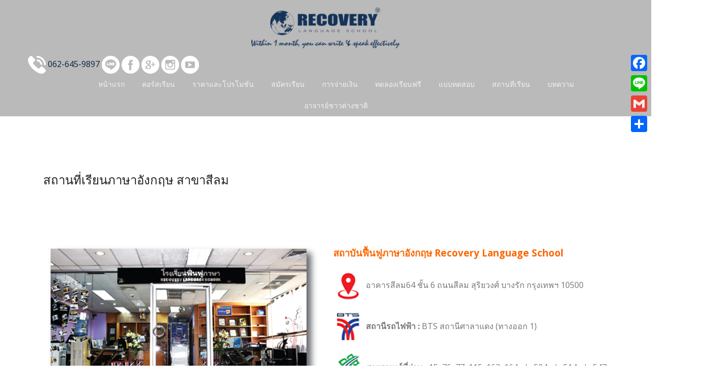

--- FILE ---
content_type: text/html; charset=UTF-8
request_url: http://www.recovery.in.th/map/
body_size: 12723
content:
<!DOCTYPE html>
<html lang="th">
<head>
<meta charset="UTF-8">
<meta name="viewport" content="width=device-width, initial-scale=1">
<link rel="profile" href="http://gmpg.org/xfn/11">
<link rel="pingback" href="http://www.recovery.in.th/xmlrpc.php">

<meta name="robots" content="index, follow">
<meta name="author" content="Recovery Language School">
<link rel="alternate" hreflang="th" href="http://www.recovery.ac.th/"> 

<title>ต่ิดต่อสถานที่เรียนภาษาอังกฤษ พร้อมแผนที่เดินทางมาสถาบัน</title>

<!-- This site is optimized with the Yoast SEO plugin v12.7.1 - https://yoast.com/wordpress/plugins/seo/ -->
<meta name="robots" content="max-snippet:-1, max-image-preview:large, max-video-preview:-1"/>
<link rel="canonical" href="http://www.recovery.in.th/map/" />
<meta property="og:locale" content="th_TH" />
<meta property="og:type" content="article" />
<meta property="og:title" content="ต่ิดต่อสถานที่เรียนภาษาอังกฤษ พร้อมแผนที่เดินทางมาสถาบัน" />
<meta property="og:description" content="สถาบันฟื้นฟูภาษาอังกฤษ Recovery Language School  อาคารสีลม64 ชั้น 6 ถนนสีลม สุริยวงศ์ บางรัก กรุงเทพฯ 10500  สถานีรถไฟฟ้า : BTS สถานีศาลาแดง (ทางออก 1 &hellip;" />
<meta property="og:url" content="http://www.recovery.in.th/map/" />
<meta property="og:site_name" content="http://www.recovery.in.th" />
<meta property="article:author" content="https://www.facebook.com/recoveryFan/" />
<meta property="og:image" content="http://www.recovery.in.th/wp-content/uploads/2017/07/18222088_1311912872189864_5325484464989123095_n.jpg" />
<meta property="og:image:width" content="960" />
<meta property="og:image:height" content="846" />
<meta name="twitter:card" content="summary" />
<meta name="twitter:description" content="สถาบันฟื้นฟูภาษาอังกฤษ Recovery Language School  อาคารสีลม64 ชั้น 6 ถนนสีลม สุริยวงศ์ บางรัก กรุงเทพฯ 10500  สถานีรถไฟฟ้า : BTS สถานีศาลาแดง (ทางออก 1 [&hellip;]" />
<meta name="twitter:title" content="ต่ิดต่อสถานที่เรียนภาษาอังกฤษ พร้อมแผนที่เดินทางมาสถาบัน" />
<meta name="twitter:image" content="http://www.recovery.in.th/wp-content/uploads/2017/07/18222088_1311912872189864_5325484464989123095_n.jpg" />
<script type='application/ld+json' class='yoast-schema-graph yoast-schema-graph--main'>{"@context":"https://schema.org","@graph":[{"@type":"WebSite","@id":"http://www.recovery.in.th/#website","url":"http://www.recovery.in.th/","name":"http://www.recovery.in.th","potentialAction":{"@type":"SearchAction","target":"http://www.recovery.in.th/?s={search_term_string}","query-input":"required name=search_term_string"}},{"@type":"ImageObject","@id":"http://www.recovery.in.th/map/#primaryimage","url":"http://www.recovery.in.th/wp-content/uploads/2017/07/18222088_1311912872189864_5325484464989123095_n.jpg","width":960,"height":846},{"@type":"WebPage","@id":"http://www.recovery.in.th/map/#webpage","url":"http://www.recovery.in.th/map/","inLanguage":"th","name":"\u0e15\u0e48\u0e34\u0e14\u0e15\u0e48\u0e2d\u0e2a\u0e16\u0e32\u0e19\u0e17\u0e35\u0e48\u0e40\u0e23\u0e35\u0e22\u0e19\u0e20\u0e32\u0e29\u0e32\u0e2d\u0e31\u0e07\u0e01\u0e24\u0e29 \u0e1e\u0e23\u0e49\u0e2d\u0e21\u0e41\u0e1c\u0e19\u0e17\u0e35\u0e48\u0e40\u0e14\u0e34\u0e19\u0e17\u0e32\u0e07\u0e21\u0e32\u0e2a\u0e16\u0e32\u0e1a\u0e31\u0e19","isPartOf":{"@id":"http://www.recovery.in.th/#website"},"primaryImageOfPage":{"@id":"http://www.recovery.in.th/map/#primaryimage"},"datePublished":"2017-07-09T19:24:24+00:00","dateModified":"2019-12-15T04:59:09+00:00"}]}</script>
<!-- / Yoast SEO plugin. -->

<link rel='dns-prefetch' href='//fonts.googleapis.com' />
<link rel='dns-prefetch' href='//s.w.org' />
<link rel="alternate" type="application/rss+xml" title="http://www.recovery.in.th &raquo; ฟีด" href="http://www.recovery.in.th/feed/" />
<link rel="alternate" type="application/rss+xml" title="http://www.recovery.in.th &raquo; ฟีดความเห็น" href="http://www.recovery.in.th/comments/feed/" />
		<script type="text/javascript">
			window._wpemojiSettings = {"baseUrl":"https:\/\/s.w.org\/images\/core\/emoji\/12.0.0-1\/72x72\/","ext":".png","svgUrl":"https:\/\/s.w.org\/images\/core\/emoji\/12.0.0-1\/svg\/","svgExt":".svg","source":{"concatemoji":"http:\/\/www.recovery.in.th\/wp-includes\/js\/wp-emoji-release.min.js?ver=5.3.2"}};
			!function(e,a,t){var r,n,o,i,p=a.createElement("canvas"),s=p.getContext&&p.getContext("2d");function c(e,t){var a=String.fromCharCode;s.clearRect(0,0,p.width,p.height),s.fillText(a.apply(this,e),0,0);var r=p.toDataURL();return s.clearRect(0,0,p.width,p.height),s.fillText(a.apply(this,t),0,0),r===p.toDataURL()}function l(e){if(!s||!s.fillText)return!1;switch(s.textBaseline="top",s.font="600 32px Arial",e){case"flag":return!c([127987,65039,8205,9895,65039],[127987,65039,8203,9895,65039])&&(!c([55356,56826,55356,56819],[55356,56826,8203,55356,56819])&&!c([55356,57332,56128,56423,56128,56418,56128,56421,56128,56430,56128,56423,56128,56447],[55356,57332,8203,56128,56423,8203,56128,56418,8203,56128,56421,8203,56128,56430,8203,56128,56423,8203,56128,56447]));case"emoji":return!c([55357,56424,55356,57342,8205,55358,56605,8205,55357,56424,55356,57340],[55357,56424,55356,57342,8203,55358,56605,8203,55357,56424,55356,57340])}return!1}function d(e){var t=a.createElement("script");t.src=e,t.defer=t.type="text/javascript",a.getElementsByTagName("head")[0].appendChild(t)}for(i=Array("flag","emoji"),t.supports={everything:!0,everythingExceptFlag:!0},o=0;o<i.length;o++)t.supports[i[o]]=l(i[o]),t.supports.everything=t.supports.everything&&t.supports[i[o]],"flag"!==i[o]&&(t.supports.everythingExceptFlag=t.supports.everythingExceptFlag&&t.supports[i[o]]);t.supports.everythingExceptFlag=t.supports.everythingExceptFlag&&!t.supports.flag,t.DOMReady=!1,t.readyCallback=function(){t.DOMReady=!0},t.supports.everything||(n=function(){t.readyCallback()},a.addEventListener?(a.addEventListener("DOMContentLoaded",n,!1),e.addEventListener("load",n,!1)):(e.attachEvent("onload",n),a.attachEvent("onreadystatechange",function(){"complete"===a.readyState&&t.readyCallback()})),(r=t.source||{}).concatemoji?d(r.concatemoji):r.wpemoji&&r.twemoji&&(d(r.twemoji),d(r.wpemoji)))}(window,document,window._wpemojiSettings);
		</script>
		<style type="text/css">
img.wp-smiley,
img.emoji {
	display: inline !important;
	border: none !important;
	box-shadow: none !important;
	height: 1em !important;
	width: 1em !important;
	margin: 0 .07em !important;
	vertical-align: -0.1em !important;
	background: none !important;
	padding: 0 !important;
}
</style>
	<link rel='stylesheet' id='dashicons-css'  href='http://www.recovery.in.th/wp-includes/css/dashicons.min.css?ver=5.3.2' type='text/css' media='all' />
<link rel='stylesheet' id='thickbox-css'  href='http://www.recovery.in.th/wp-includes/js/thickbox/thickbox.css?ver=5.3.2' type='text/css' media='all' />
<link rel='stylesheet' id='void-grid-main-css'  href='http://www.recovery.in.th/wp-content/plugins/void-elementor-post-grid-addon-for-elementor-page-builder/assets/css/main.css?ver=1.0' type='text/css' media='all' />
<link rel='stylesheet' id='void-grid-bootstrap-css'  href='http://www.recovery.in.th/wp-content/plugins/void-elementor-post-grid-addon-for-elementor-page-builder/assets/css/bootstrap.min.css?ver=3.3.7' type='text/css' media='all' />
<link rel='stylesheet' id='rocked-bootstrap-css'  href='http://www.recovery.in.th/wp-content/themes/rocked/css/bootstrap/bootstrap.min.css?ver=1' type='text/css' media='all' />
<link rel='stylesheet' id='wp-block-library-css'  href='http://www.recovery.in.th/wp-includes/css/dist/block-library/style.min.css?ver=5.3.2' type='text/css' media='all' />
<link rel='stylesheet' id='contact-form-7-css'  href='http://www.recovery.in.th/wp-content/plugins/contact-form-7/includes/css/styles.css?ver=5.1.7' type='text/css' media='all' />
<link rel='stylesheet' id='siteorigin-panels-front-css'  href='http://www.recovery.in.th/wp-content/plugins/siteorigin-panels/css/front-flex.min.css?ver=2.10.13' type='text/css' media='all' />
<link rel='stylesheet' id='rocked-style-css'  href='http://www.recovery.in.th/wp-content/themes/rocked/style.css?ver=5.3.2' type='text/css' media='all' />
<style id='rocked-style-inline-css' type='text/css'>
@media only screen and (min-width: 992px) {.header-image { height:600px; }}
.roll-testimonials:before,.roll-testimonials .name,.roll-news .entry .title a:hover,.roll-news .entry .meta span a:hover,.roll-progress .perc,.roll-iconbox.style2 .icon,.roll-iconbox.border .icon,.widget.widget-info li:before,.widget-area .widget li a:hover,.post .post-meta a:hover,#mainnav ul li a.active,#mainnav ul li a:hover,a, .social-area a, .post .entry-footer .fa, .post .post-meta .fa, .preloader .preloader-inner { color:#05253f;}
.header-text::before,.roll-team .overlay .socials li a,.rocked-toggle .toggle-title.active,.rocked-toggle .toggle-title.active,.roll-progress .animate,.roll-iconbox.border:hover .icon,.roll-iconbox .icon,.roll-button,.owl-theme .owl-controls .owl-page.active span,.work-faetures .box .icon,.widget.widget-tags .tags a:hover,.page-pagination ul li.active,.page-pagination ul li:hover a,.post .post-format,#mainnav ul ul li:hover > a,#mainnav ul li ul:after,button,input[type="button"],input[type="reset"],input[type="submit"],.social-area a:hover { background-color:#05253f;}
.roll-iconbox.border .icon,.owl-theme .owl-controls .owl-page.active span,.widget.widget-tags .tags a:hover,.social-area a { border-color:#05253f;}
#mainnav ul li ul:before { border-color:transparent transparent #05253f transparent;}
.header { background-color:#bababa;}
.site-title a, .site-title a:hover { color:#222}
.site-description { color:#222}
#mainnav ul li a { color:#f2f2f2}
#mainnav ul ul li a { color:#222}
.header-text, .header-title { color:#ffffff}
body { color:#777}
.footer-widgets.footer { background-color:#a7a9ac}
.row-overlay { background-color:#1c1c1c}
.header-image::after { background-color:#000}
.site-title { font-size:38px; }
.site-description { font-size:16px; }
body { font-size:16px; }

</style>
<link rel='stylesheet' id='rocked-body-fonts-css'  href='//fonts.googleapis.com/css?family=Open+Sans%3A300%2C300italic%2C400%2C400italic%2C600%2C600italic%2C700&#038;ver=5.3.2' type='text/css' media='all' />
<link rel='stylesheet' id='rocked-headings-fonts-css'  href='//fonts.googleapis.com/css?family=Montserrat%3A400%2C700&#038;ver=5.3.2' type='text/css' media='all' />
<link rel='stylesheet' id='rocked-fontawesome-css'  href='http://www.recovery.in.th/wp-content/themes/rocked/fonts/font-awesome.min.css?ver=5.3.2' type='text/css' media='all' />
<link rel='stylesheet' id='addtoany-css'  href='http://www.recovery.in.th/wp-content/plugins/add-to-any/addtoany.min.css?ver=1.15' type='text/css' media='all' />
<style id='addtoany-inline-css' type='text/css'>
@media screen and (max-width:980px){
.a2a_floating_style.a2a_vertical_style{display:none;}
}
</style>
<link rel='stylesheet' id='cyclone-template-style-dark-0-css'  href='http://www.recovery.in.th/wp-content/plugins/cyclone-slider/templates/dark/style.css?ver=3.2.0' type='text/css' media='all' />
<link rel='stylesheet' id='cyclone-template-style-default-0-css'  href='http://www.recovery.in.th/wp-content/plugins/cyclone-slider/templates/default/style.css?ver=3.2.0' type='text/css' media='all' />
<link rel='stylesheet' id='cyclone-template-style-standard-0-css'  href='http://www.recovery.in.th/wp-content/plugins/cyclone-slider/templates/standard/style.css?ver=3.2.0' type='text/css' media='all' />
<link rel='stylesheet' id='cyclone-template-style-thumbnails-0-css'  href='http://www.recovery.in.th/wp-content/plugins/cyclone-slider/templates/thumbnails/style.css?ver=3.2.0' type='text/css' media='all' />
<link rel='stylesheet' id='slidedeck-css'  href='http://www.recovery.in.th/wp-content/plugins/slidedeck3/css/slidedeck.css?ver=4.5.2' type='text/css' media='screen' />
<script type="text/javascript">
window.slideDeck2Version = "4.5.2";
window.slideDeck2Distribution = "lite";
</script>
<script type='text/javascript' src='http://www.recovery.in.th/wp-includes/js/jquery/jquery.js?ver=1.12.4-wp'></script>
<script type='text/javascript' src='http://www.recovery.in.th/wp-includes/js/jquery/jquery-migrate.min.js?ver=1.4.1'></script>
<script type='text/javascript' src='http://www.recovery.in.th/wp-content/plugins/add-to-any/addtoany.min.js?ver=1.1'></script>
<link rel='https://api.w.org/' href='http://www.recovery.in.th/wp-json/' />
<link rel="EditURI" type="application/rsd+xml" title="RSD" href="http://www.recovery.in.th/xmlrpc.php?rsd" />
<link rel="wlwmanifest" type="application/wlwmanifest+xml" href="http://www.recovery.in.th/wp-includes/wlwmanifest.xml" /> 
<meta name="generator" content="WordPress 5.3.2" />
<link rel='shortlink' href='http://www.recovery.in.th/?p=255' />
<link rel="alternate" type="application/json+oembed" href="http://www.recovery.in.th/wp-json/oembed/1.0/embed?url=http%3A%2F%2Fwww.recovery.in.th%2Fmap%2F" />
<link rel="alternate" type="text/xml+oembed" href="http://www.recovery.in.th/wp-json/oembed/1.0/embed?url=http%3A%2F%2Fwww.recovery.in.th%2Fmap%2F&#038;format=xml" />

<script data-cfasync="false">
window.a2a_config=window.a2a_config||{};a2a_config.callbacks=[];a2a_config.overlays=[];a2a_config.templates={};a2a_localize = {
	Share: "Share",
	Save: "Save",
	Subscribe: "Subscribe",
	Email: "Email",
	Bookmark: "Bookmark",
	ShowAll: "Show all",
	ShowLess: "Show less",
	FindServices: "Find service(s)",
	FindAnyServiceToAddTo: "Instantly find any service to add to",
	PoweredBy: "Powered by",
	ShareViaEmail: "Share via email",
	SubscribeViaEmail: "Subscribe via email",
	BookmarkInYourBrowser: "Bookmark in your browser",
	BookmarkInstructions: "Press Ctrl+D or \u2318+D to bookmark this page",
	AddToYourFavorites: "Add to your favorites",
	SendFromWebOrProgram: "Send from any email address or email program",
	EmailProgram: "Email program",
	More: "More&#8230;",
	ThanksForSharing: "Thanks for sharing!",
	ThanksForFollowing: "Thanks for following!"
};

(function(d,s,a,b){a=d.createElement(s);b=d.getElementsByTagName(s)[0];a.async=1;a.src="https://static.addtoany.com/menu/page.js";b.parentNode.insertBefore(a,b);})(document,"script");
</script>
<!-- Global site tag (gtag.js) - Google Analytics -->
<script async src="https://www.googletagmanager.com/gtag/js?id=UA-105299726-2"></script>
<script>
  window.dataLayer = window.dataLayer || [];
  function gtag(){dataLayer.push(arguments);}
  gtag('js', new Date());

  gtag('config', 'UA-105299726-2');
</script><!--[if lt IE 9]>
<script src="http://www.recovery.in.th/wp-content/themes/rocked/js/html5shiv.js"></script>
<![endif]-->
<style type="text/css">.broken_link, a.broken_link {
	text-decoration: line-through;
}</style>	<style type="text/css">
		.header-image {
			background-image: url(http://www.recovery.in.th/wp-content/themes/rocked/images/header.jpg);
			display: block;
		}
	</style>
	                <style type="text/css" media="all"
                       id="siteorigin-panels-layouts-head">/* Layout 255 */ #pgc-255-0-0 , #pgc-255-0-1 , #pgc-255-1-0 , #pgc-255-1-1 , #pgc-255-2-0 , #pgc-255-2-1 { width:50%;width:calc(50% - ( 0.5 * 30px ) ) } #pl-255 #panel-255-0-0-0 , #pl-255 #panel-255-0-1-0 , #pl-255 #panel-255-1-0-0 , #pl-255 #panel-255-1-1-0 , #pl-255 #panel-255-2-0-0 , #pl-255 #panel-255-2-1-0 {  } #pg-255-0 , #pg-255-1 , #pg-255-2 , #pl-255 .so-panel , #pl-255 .so-panel:last-child { margin-bottom:0px } #pg-255-0.panel-no-style, #pg-255-0.panel-has-style > .panel-row-style , #pg-255-1.panel-no-style, #pg-255-1.panel-has-style > .panel-row-style , #pg-255-2.panel-no-style, #pg-255-2.panel-has-style > .panel-row-style { -webkit-align-items:flex-start;align-items:flex-start } #panel-255-2-1-0> .panel-widget-style { background-color:#cccccc;border:1px solid #a7a9ac;color:#000000;padding:20px 10px 10px 10px } @media (max-width:780px){ #pg-255-0.panel-no-style, #pg-255-0.panel-has-style > .panel-row-style , #pg-255-1.panel-no-style, #pg-255-1.panel-has-style > .panel-row-style , #pg-255-2.panel-no-style, #pg-255-2.panel-has-style > .panel-row-style { -webkit-flex-direction:column;-ms-flex-direction:column;flex-direction:column } #pg-255-0 > .panel-grid-cell , #pg-255-0 > .panel-row-style > .panel-grid-cell , #pg-255-1 > .panel-grid-cell , #pg-255-1 > .panel-row-style > .panel-grid-cell , #pg-255-2 > .panel-grid-cell , #pg-255-2 > .panel-row-style > .panel-grid-cell { width:100%;margin-right:0 } #pgc-255-0-0 , #pgc-255-1-0 , #pgc-255-2-0 , #pl-255 .panel-grid .panel-grid-cell-mobile-last { margin-bottom:0px } #pl-255 .panel-grid-cell { padding:0 } #pl-255 .panel-grid .panel-grid-cell-empty { display:none } #panel-255-2-1-0> .panel-widget-style { padding:20px 10px 10px 10px }  } </style><link rel="icon" href="http://www.recovery.in.th/wp-content/uploads/2017/06/cropped-Logo-32x32.png" sizes="32x32" />
<link rel="icon" href="http://www.recovery.in.th/wp-content/uploads/2017/06/cropped-Logo-192x192.png" sizes="192x192" />
<link rel="apple-touch-icon-precomposed" href="http://www.recovery.in.th/wp-content/uploads/2017/06/cropped-Logo-180x180.png" />
<meta name="msapplication-TileImage" content="http://www.recovery.in.th/wp-content/uploads/2017/06/cropped-Logo-270x270.png" />

<!-- BEGIN ExactMetrics v5.3.10 Universal Analytics - https://exactmetrics.com/ -->
<script>
(function(i,s,o,g,r,a,m){i['GoogleAnalyticsObject']=r;i[r]=i[r]||function(){
	(i[r].q=i[r].q||[]).push(arguments)},i[r].l=1*new Date();a=s.createElement(o),
	m=s.getElementsByTagName(o)[0];a.async=1;a.src=g;m.parentNode.insertBefore(a,m)
})(window,document,'script','https://www.google-analytics.com/analytics.js','ga');
  ga('create', 'UA-105299726-2', 'auto');
  ga('send', 'pageview');
</script>
<!-- END ExactMetrics Universal Analytics -->
</head>

<body class="page-template page-template-page-templates page-template-page_fullwidth page-template-page-templatespage_fullwidth-php page page-id-255 siteorigin-panels siteorigin-panels-before-js header-static menu-centered elementor-default">
<div class="preloader">
    <div class="preloader-inner">
    	    	    </div>
</div>

<div id="page" class="hfeed site">
	<a class="skip-link screen-reader-text" href="#content">Skip to content</a>

	<header id="header" class="header">
		<div class="header-wrap">
			<div class="container">
				<div class="row">
					<div class="site-branding col-md-3 col-sm-3 col-xs-3">
						<a href="http://www.recovery.in.th/" title="http://www.recovery.in.th"><img class="site-logo" src="http://www.recovery.in.th/wp-content/uploads/2017/06/Logo.png" alt="http://www.recovery.in.th" /></a>					</div><!-- /.col-md-2 -->

					<div class="call_action">
                   		<span class="call_action_text"><img src="http://www.recovery.in.th/images/icon_telephone.png" alt="line" width="35" height="35" /></a></span><a href="tel:062-645-9897"> 062-645-9897</a></span>
                   		<span class="call_action_icon"><a href="http://line.me/ti/p/~recoveryteams" target="_blank" rel="noopener"><img src="http://www.recovery.in.th/images/icon_line.png" alt="line" width="35" height="35" /></a>  <a href="https://www.facebook.com/recoveryFan?fref=ts" target="_blank" rel="noopener"><img src="http://www.recovery.in.th/images/icon_fb.png" alt="facebook" width="35" height="35" /></a>  <a href="https://plus.google.com/+RecoveryLanguageSchool" target="_blank" rel="noopener"><img src="http://www.recovery.in.th/images/icon_google.png" alt="google+" width="35" height="35" /></a>  <a href="https://www.instagram.com/recovery_language_school/" target="_blank" rel="noopener"><img src="http://www.recovery.in.th/images/icon_instagram.png" alt="instagram" width="35" height="35" /></a>  <a href="https://www.youtube.com/channel/UCoAqBNWte-5qEcetwx-wPmQ/videos" target="_blank" rel="noopener"><img src="http://www.recovery.in.th/images/icon_youtube.png" alt="youtube" width="35" height="35" /></a></span>
					</div>

					<div class="menu-wrapper col-md-9 col-sm-9 col-xs-9">
						<div class="btn-menu"><i class="fa fa-bars"></i></div>
						<nav id="mainnav" class="mainnav">
							<div class="menu-main_menu-container"><ul id="primary-menu" class="menu"><li id="menu-item-115" class="menu-item menu-item-type-post_type menu-item-object-page menu-item-home menu-item-115"><a href="http://www.recovery.in.th/">หน้าแรก</a></li>
<li id="menu-item-634" class="menu-item menu-item-type-custom menu-item-object-custom menu-item-has-children menu-item-634"><a href="#">คอร์สเรียน</a>
<ul class="sub-menu">
	<li id="menu-item-632" class="menu-item menu-item-type-post_type menu-item-object-page menu-item-632"><a href="http://www.recovery.in.th/%e0%b8%84%e0%b8%ad%e0%b8%a3%e0%b9%8c%e0%b8%aa%e0%b9%80%e0%b8%a3%e0%b8%b5%e0%b8%a2%e0%b8%99%e0%b9%83%e0%b8%99%e0%b8%aa%e0%b8%96%e0%b8%b2%e0%b8%9a%e0%b8%b1%e0%b8%99/">คอร์สเรียนในสถาบัน</a></li>
	<li id="menu-item-4279" class="menu-item menu-item-type-post_type menu-item-object-page menu-item-4279"><a href="http://www.recovery.in.th/learning-english-online/">คอร์สเรียนภาษาอังกฤษออนไลน์</a></li>
	<li id="menu-item-631" class="menu-item menu-item-type-post_type menu-item-object-page menu-item-631"><a href="http://www.recovery.in.th/corporate-training/%e0%b8%84%e0%b8%ad%e0%b8%a3%e0%b9%8c%e0%b8%aa%e0%b9%80%e0%b8%a3%e0%b8%b5%e0%b8%a2%e0%b8%99%e0%b8%99%e0%b8%ad%e0%b8%81%e0%b8%aa%e0%b8%96%e0%b8%b2%e0%b8%99%e0%b8%97%e0%b8%b5%e0%b9%88/">คอร์สเรียนนอกสถานที่</a></li>
	<li id="menu-item-1708" class="menu-item menu-item-type-post_type menu-item-object-page menu-item-1708"><a href="http://www.recovery.in.th/%e0%b8%84%e0%b8%ad%e0%b8%a3%e0%b9%8c%e0%b8%aa-%e0%b9%80%e0%b8%89%e0%b8%9e%e0%b8%b2%e0%b8%b0%e0%b8%97%e0%b8%b2%e0%b8%87/">คอร์สเรียนเฉพาะทาง</a></li>
	<li id="menu-item-630" class="menu-item menu-item-type-post_type menu-item-object-page menu-item-630"><a href="http://www.recovery.in.th/%e0%b8%84%e0%b8%ad%e0%b8%a3%e0%b9%8c%e0%b8%aa%e0%b9%80%e0%b8%95%e0%b8%a3%e0%b8%b5%e0%b8%a2%e0%b8%a1%e0%b8%aa%e0%b8%ad%e0%b8%9a-toeic/">คอร์สเตรียมสอบ TOEIC</a></li>
	<li id="menu-item-629" class="menu-item menu-item-type-post_type menu-item-object-page menu-item-629"><a href="http://www.recovery.in.th/%e0%b8%84%e0%b8%ad%e0%b8%a3%e0%b9%8c%e0%b8%aa%e0%b8%aa%e0%b8%ad%e0%b8%99%e0%b8%a0%e0%b8%b2%e0%b8%a9%e0%b8%b2%e0%b9%84%e0%b8%97%e0%b8%a2/">คอร์สสอนภาษาไทย</a></li>
</ul>
</li>
<li id="menu-item-222" class="menu-item menu-item-type-custom menu-item-object-custom menu-item-has-children menu-item-222"><a href="#">ราคาและโปรโมชั่น</a>
<ul class="sub-menu">
	<li id="menu-item-223" class="menu-item menu-item-type-post_type menu-item-object-page menu-item-223"><a href="http://www.recovery.in.th/%e0%b8%a3%e0%b8%b2%e0%b8%84%e0%b8%b2%e0%b8%9b%e0%b8%81%e0%b8%95%e0%b8%b4/">ราคาเรียนปกติ</a></li>
	<li id="menu-item-180" class="menu-item menu-item-type-post_type menu-item-object-page menu-item-180"><a href="http://www.recovery.in.th/promotions/">โปรโมชั่นประจำเดือน</a></li>
</ul>
</li>
<li id="menu-item-4667" class="menu-item menu-item-type-post_type menu-item-object-page menu-item-has-children menu-item-4667"><a href="http://www.recovery.in.th/payment/">สมัครเรียน</a>
<ul class="sub-menu">
	<li id="menu-item-4686" class="menu-item menu-item-type-post_type menu-item-object-page menu-item-4686"><a href="http://www.recovery.in.th/%e0%b8%81%e0%b8%b2%e0%b8%a3%e0%b8%8a%e0%b8%b3%e0%b8%a3%e0%b8%b0%e0%b9%80%e0%b8%87%e0%b8%b4%e0%b8%99/">การสมัครเรียน</a></li>
	<li id="menu-item-89" class="menu-item menu-item-type-post_type menu-item-object-page menu-item-89"><a href="http://www.recovery.in.th/schedule/">ตารางเรียน</a></li>
	<li id="menu-item-6317" class="menu-item menu-item-type-post_type menu-item-object-page menu-item-6317"><a href="http://www.recovery.in.th/%e0%b9%80%e0%b8%a3%e0%b8%b5%e0%b8%a2%e0%b8%99%e0%b8%ad%e0%b8%ad%e0%b8%99%e0%b9%84%e0%b8%a5%e0%b8%99%e0%b9%8c%e0%b8%a0%e0%b8%b2%e0%b8%a9%e0%b8%b2%e0%b8%ad%e0%b8%b1%e0%b8%87%e0%b8%81%e0%b8%a4%e0%b8%a9/">Course Online</a></li>
</ul>
</li>
<li id="menu-item-4688" class="menu-item menu-item-type-post_type menu-item-object-page menu-item-4688"><a href="http://www.recovery.in.th/payment/">การจ่ายเงิน</a></li>
<li id="menu-item-5276" class="menu-item menu-item-type-custom menu-item-object-custom menu-item-has-children menu-item-5276"><a href="http://www.recovery.in.th/free-course/">ทดลองเรียนฟรี</a>
<ul class="sub-menu">
	<li id="menu-item-966" class="menu-item menu-item-type-post_type menu-item-object-page menu-item-966"><a href="http://www.recovery.in.th/free-course/">ทดลองเรียนฟรีคลาสสด</a></li>
	<li id="menu-item-4577" class="menu-item menu-item-type-post_type menu-item-object-page menu-item-4577"><a href="http://www.recovery.in.th/%e0%b8%97%e0%b8%94%e0%b8%a5%e0%b8%ad%e0%b8%87%e0%b9%80%e0%b8%a3%e0%b8%b5%e0%b8%a2%e0%b8%99%e0%b8%ad%e0%b8%ad%e0%b8%99%e0%b9%84%e0%b8%a5%e0%b8%99%e0%b9%8c/">ทดลองเรียนออนไลน์</a></li>
</ul>
</li>
<li id="menu-item-633" class="menu-item menu-item-type-post_type menu-item-object-page menu-item-633"><a href="http://www.recovery.in.th/free-english-test/">แบบทดสอบ</a></li>
<li id="menu-item-252" class="menu-item menu-item-type-custom menu-item-object-custom current-menu-ancestor current-menu-parent menu-item-has-children menu-item-252"><a href="#">สถานที่เรียน</a>
<ul class="sub-menu">
	<li id="menu-item-258" class="menu-item menu-item-type-post_type menu-item-object-page current-menu-item page_item page-item-255 current_page_item menu-item-258"><a href="http://www.recovery.in.th/map/" aria-current="page">สถานที่เรียน สาขาสีลม</a></li>
	<li id="menu-item-88" class="menu-item menu-item-type-post_type menu-item-object-page menu-item-88"><a href="http://www.recovery.in.th/%e0%b8%aa%e0%b8%96%e0%b8%b2%e0%b8%99%e0%b8%97%e0%b8%b5%e0%b9%88%e0%b8%88%e0%b8%ad%e0%b8%94%e0%b8%a3%e0%b8%96-%e0%b8%aa%e0%b8%b2%e0%b8%82%e0%b8%b2%e0%b8%aa%e0%b8%b5%e0%b8%a5%e0%b8%a1/">ที่จอดรถยนต์ สาขาสีลม</a></li>
	<li id="menu-item-220" class="menu-item menu-item-type-taxonomy menu-item-object-category menu-item-220"><a href="http://www.recovery.in.th/category/gallery/">บรรยากาศการเรียน</a></li>
</ul>
</li>
<li id="menu-item-221" class="menu-item menu-item-type-custom menu-item-object-custom menu-item-has-children menu-item-221"><a href="#">บทความ</a>
<ul class="sub-menu">
	<li id="menu-item-214" class="menu-item menu-item-type-taxonomy menu-item-object-category menu-item-has-children menu-item-214"><a href="http://www.recovery.in.th/category/news-blog/">ข่าวและบทความทั่วไป</a>
	<ul class="sub-menu">
		<li id="menu-item-3481" class="menu-item menu-item-type-post_type menu-item-object-page menu-item-3481"><a href="http://www.recovery.in.th/%e0%b8%84%e0%b8%b3%e0%b8%84%e0%b8%a1%e0%b8%a0%e0%b8%b2%e0%b8%a9%e0%b8%b2%e0%b8%ad%e0%b8%b1%e0%b8%87%e0%b8%81%e0%b8%a4%e0%b8%a9/">คำคมภาษาอังกฤษ</a></li>
		<li id="menu-item-4125" class="menu-item menu-item-type-post_type menu-item-object-page menu-item-4125"><a href="http://www.recovery.in.th/%e0%b8%9a%e0%b8%97%e0%b8%84%e0%b8%a7%e0%b8%b2%e0%b8%a1%e0%b9%81%e0%b8%9b%e0%b8%a5%e0%b8%82%e0%b9%88%e0%b8%b2%e0%b8%a7/">บทความแปลข่าว</a></li>
		<li id="menu-item-4534" class="menu-item menu-item-type-post_type menu-item-object-page menu-item-4534"><a href="http://www.recovery.in.th/%e0%b9%80%e0%b8%81%e0%b8%a3%e0%b9%87%e0%b8%94%e0%b8%84%e0%b8%a7%e0%b8%b2%e0%b8%a1%e0%b8%a3%e0%b8%b9%e0%b9%89%e0%b8%a0%e0%b8%b2%e0%b8%a9%e0%b8%b2%e0%b8%ad%e0%b8%b1%e0%b8%87%e0%b8%81%e0%b8%a4%e0%b8%a9/">เกร็ดความรู้ภาษาอังกฤษ</a></li>
	</ul>
</li>
	<li id="menu-item-557" class="menu-item menu-item-type-taxonomy menu-item-object-category menu-item-557"><a href="http://www.recovery.in.th/category/press-release/">ความสำเร็จของสถาบัน</a></li>
	<li id="menu-item-215" class="menu-item menu-item-type-taxonomy menu-item-object-category menu-item-215"><a href="http://www.recovery.in.th/category/success/">ความสำเร็จของผู้เรียน</a></li>
	<li id="menu-item-5899" class="menu-item menu-item-type-post_type menu-item-object-page menu-item-5899"><a href="http://www.recovery.in.th/%e0%b8%9a%e0%b8%97%e0%b8%aa%e0%b8%b1%e0%b8%a1%e0%b8%a0%e0%b8%b2%e0%b8%a9%e0%b8%93%e0%b9%8c/">ความประทับใจของผู้เรียน</a></li>
	<li id="menu-item-3257" class="menu-item menu-item-type-post_type menu-item-object-page menu-item-3257"><a href="http://www.recovery.in.th/%e0%b9%82%e0%b8%84%e0%b8%a3%e0%b8%87%e0%b8%81%e0%b8%b2%e0%b8%a3%e0%b8%82%e0%b8%ad%e0%b8%9a%e0%b8%84%e0%b8%b8%e0%b8%93%e0%b8%97%e0%b8%b5%e0%b9%88%e0%b9%84%e0%b8%a7%e0%b9%89%e0%b8%a7%e0%b8%b2%e0%b8%87/">โครงการขอบคุณที่ไว้วางใจ</a></li>
	<li id="menu-item-3298" class="menu-item menu-item-type-post_type menu-item-object-page menu-item-3298"><a href="http://www.recovery.in.th/%e0%b8%aa%e0%b9%88%e0%b8%a7%e0%b8%99%e0%b8%ab%e0%b8%99%e0%b8%b6%e0%b9%88%e0%b8%87%e0%b8%82%e0%b8%ad%e0%b8%87%e0%b8%84%e0%b8%a7%e0%b8%b2%e0%b8%a1%e0%b8%9b%e0%b8%a3%e0%b8%b0%e0%b8%97%e0%b8%b1%e0%b8%9a/">ส่วนหนึ่งของความประทับใจ</a></li>
	<li id="menu-item-3285" class="menu-item menu-item-type-post_type menu-item-object-page menu-item-3285"><a href="http://www.recovery.in.th/%e0%b8%a3%e0%b8%a7%e0%b8%9a%e0%b8%a3%e0%b8%a7%e0%b8%a1%e0%b8%84%e0%b8%b3%e0%b8%96%e0%b8%b2%e0%b8%a1/">รวบรวมคำถาม</a></li>
	<li id="menu-item-4878" class="menu-item menu-item-type-post_type menu-item-object-page menu-item-4878"><a href="http://www.recovery.in.th/blogger-recovery-%e0%b9%81%e0%b8%ab%e0%b8%a5%e0%b9%88%e0%b8%87%e0%b8%84%e0%b8%a7%e0%b8%b2%e0%b8%a1%e0%b8%a3%e0%b8%b9%e0%b9%89/">Blogger Recovery แหล่งความรู้</a></li>
</ul>
</li>
<li id="menu-item-5241" class="menu-item menu-item-type-post_type menu-item-object-page menu-item-5241"><a target="_blank" rel="noopener noreferrer" href="http://www.recovery.in.th/%e0%b8%ad%e0%b8%b2%e0%b8%88%e0%b8%b2%e0%b8%a3%e0%b8%a2%e0%b9%8c%e0%b8%95%e0%b9%88%e0%b8%b2%e0%b8%87%e0%b8%8a%e0%b8%b2%e0%b8%95%e0%b8%b4/">อาจารย์ชาวต่างชาติ</a></li>
</ul></div>						</nav><!-- #site-navigation -->
					</div><!-- /.col-md-10 -->
				</div><!-- /.row -->
			</div><!-- /container -->
		</div>
	</header>
	
	
	<div class="main-content">
		<div class="container">
			<div class="row">

	<div id="primary" class="content-area">
		<main id="main" class="site-main" role="main">

			
				
<article id="post-255" class="post-255 page type-page status-publish has-post-thumbnail hentry">
	<header class="entry-header">
		<h2 class="entry-title">สถานที่เรียนภาษาอังกฤษ สาขาสีลม</h2>	</header><!-- .entry-header -->

	<div class="entry-content">
		<div id="pl-255"  class="panel-layout" ><div id="pg-255-0"  class="panel-grid panel-has-style" ><div style="padding: 100px 0; " class="panel-row-style panel-row-style-for-255-0" ><div id="pgc-255-0-0"  class="panel-grid-cell" ><div id="panel-255-0-0-0" class="so-panel widget widget_sow-image panel-first-child panel-last-child" data-index="0" ><div class="so-widget-sow-image so-widget-sow-image-default-17bc2272b535">

<div class="sow-image-container">
	<img src="http://www.recovery.in.th/wp-content/uploads/2017/07/04_contact_03.png" width="672" height="428" srcset="http://www.recovery.in.th/wp-content/uploads/2017/07/04_contact_03.png 672w, http://www.recovery.in.th/wp-content/uploads/2017/07/04_contact_03-300x191.png 300w, http://www.recovery.in.th/wp-content/uploads/2017/07/04_contact_03-410x261.png 410w, http://www.recovery.in.th/wp-content/uploads/2017/07/04_contact_03-100x64.png 100w, http://www.recovery.in.th/wp-content/uploads/2017/07/04_contact_03-275x175.png 275w, http://www.recovery.in.th/wp-content/uploads/2017/07/04_contact_03-350x223.png 350w" sizes="(max-width: 672px) 100vw, 672px" alt="" 		class="so-widget-image"/>
</div>

</div></div></div><div id="pgc-255-0-1"  class="panel-grid-cell" ><div id="panel-255-0-1-0" class="so-panel widget widget_sow-editor panel-first-child panel-last-child" data-index="1" ><div class="so-widget-sow-editor so-widget-sow-editor-base">
<div class="siteorigin-widget-tinymce textwidget">
	<p><span style="font-size: 14pt; color: #ff6600;"><strong>สถาบันฟื้นฟูภาษาอังกฤษ Recovery Language School </strong></span></p>
<p><img class="alignnone size-full wp-image-591" src="http://www.recovery.in.th/wp-content/uploads/2017/07/icon_map.png" alt="" width="60" height="61" data-id="591" /> อาคารสีลม64 ชั้น 6 ถนนสีลม สุริยวงศ์ บางรัก กรุงเทพฯ 10500</p>
<p><strong><img class="alignnone size-full wp-image-593" src="http://www.recovery.in.th/wp-content/uploads/2017/07/icon_bts.png" alt="" width="60" height="61" data-id="593" /> สถานีรถไฟฟ้า : </strong>BTS สถานีศาลาแดง (ทางออก 1)</p>
<p><strong><img class="alignnone size-full wp-image-594" src="http://www.recovery.in.th/wp-content/uploads/2017/07/icon_bus.png" alt="" width="60" height="61" data-id="594" /> สายรถเมร์ที่ผ่าน :</strong> 15, 76, 77, 115, 163, 164, ปอ.504, ปอ.514, ปอ.547</p>
</div>
</div></div></div></div></div><div id="pg-255-1"  class="panel-grid panel-has-style" ><div style="padding: 100px 0; " class="panel-row-style panel-row-style-for-255-1" ><div id="pgc-255-1-0"  class="panel-grid-cell" ><div id="panel-255-1-0-0" class="so-panel widget widget_sow-image panel-first-child panel-last-child" data-index="2" ><div class="so-widget-sow-image so-widget-sow-image-default-17bc2272b535">

<div class="sow-image-container">
	<img src="http://www.recovery.in.th/wp-content/uploads/2017/11/แผนที่-สีลม-64-2.jpg" width="652" height="413" srcset="http://www.recovery.in.th/wp-content/uploads/2017/11/แผนที่-สีลม-64-2.jpg 652w, http://www.recovery.in.th/wp-content/uploads/2017/11/แผนที่-สีลม-64-2-300x190.jpg 300w, http://www.recovery.in.th/wp-content/uploads/2017/11/แผนที่-สีลม-64-2-410x260.jpg 410w, http://www.recovery.in.th/wp-content/uploads/2017/11/แผนที่-สีลม-64-2-100x63.jpg 100w, http://www.recovery.in.th/wp-content/uploads/2017/11/แผนที่-สีลม-64-2-275x174.jpg 275w, http://www.recovery.in.th/wp-content/uploads/2017/11/แผนที่-สีลม-64-2-350x222.jpg 350w" sizes="(max-width: 652px) 100vw, 652px" title="แผนที่-สีลม-64" alt="" 		class="so-widget-image"/>
</div>

</div></div></div><div id="pgc-255-1-1"  class="panel-grid-cell" ><div id="panel-255-1-1-0" class="so-panel widget widget_sow-editor panel-first-child panel-last-child" data-index="3" ><div class="so-widget-sow-editor so-widget-sow-editor-base">
<div class="siteorigin-widget-tinymce textwidget">
	<p><strong><img class="alignnone size-full wp-image-595" src="http://www.recovery.in.th/wp-content/uploads/2017/07/icon_call.png" alt="" width="60" height="61" data-id="595" /> ติดต่อสถาบัน : </strong>062-654-5394 , 086-373-5919, 02-233-1900</p>
<p><strong><img class="alignnone size-full wp-image-595" src="http://www.recovery.in.th/wp-content/uploads/2017/07/icon_call.png" alt="" width="60" height="61" data-id="595" /> ติดต่อ สอนบริษัท (in-House Training) : </strong>Candy 062-654-5394  |  Mr.Alex : 062-645-9897</p>
<p><img class="alignnone size-full wp-image-589" src="http://www.recovery.in.th/wp-content/uploads/2017/07/icon_line.png" alt="" width="60" height="61" data-id="589" /> สอบถามคอร์ส : recoveryteams  |  สอบถามปัญหาภาษาอังกฤษ : ajboy</p>
<p><img class="alignnone size-full wp-image-590" src="http://www.recovery.in.th/wp-content/uploads/2017/07/icon_mail.png" alt="" width="60" height="61" data-id="590" />recoveryrls2013@gmail.com</p>
<p><img class="alignnone size-full wp-image-588" src="http://www.recovery.in.th/wp-content/uploads/2017/07/icon_fb.png" alt="" width="60" height="61" data-id="588" />  <a href="https://www.facebook.com/recoveryFan?fref=ts" target="_blank" rel="noopener">Recovery Language School</a></p>
</div>
</div></div></div></div></div><div id="pg-255-2"  class="panel-grid panel-has-style" ><div style="padding: 100px 0; " class="panel-row-style panel-row-style-for-255-2" ><div id="pgc-255-2-0"  class="panel-grid-cell" ><div id="panel-255-2-0-0" class="so-panel widget widget_sow-google-map panel-first-child panel-last-child" data-index="4" ><div class="so-widget-sow-google-map so-widget-sow-google-map-base">
<div class="sow-google-map-canvas"
     style="height:580px;"
     id="map-canvas-d79ec581010e417e2d87858703af1dd0"
     data-options="{&quot;address&quot;:&quot;\u0e2d\u0e32\u0e04\u0e32\u0e23\u0e2a\u0e35\u0e25\u0e2164&quot;,&quot;zoom&quot;:12,&quot;mobileZoom&quot;:12,&quot;gestureHandling&quot;:&quot;greedy&quot;,&quot;disableUi&quot;:false,&quot;keepCentered&quot;:true,&quot;markerIcon&quot;:&quot;&quot;,&quot;markersDraggable&quot;:false,&quot;markerAtCenter&quot;:true,&quot;markerInfoDisplay&quot;:&quot;click&quot;,&quot;markerInfoMultiple&quot;:true,&quot;markerPositions&quot;:&quot;&quot;,&quot;mapName&quot;:&quot;&quot;,&quot;mapStyles&quot;:&quot;&quot;,&quot;directions&quot;:&quot;&quot;,&quot;apiKey&quot;:&quot;AIzaSyAtPrkZyEs6BvsScPEEp39bbGUlzNPvGpE&quot;,&quot;breakpoint&quot;:780}"
     data-fallback-image="{&quot;img&quot;:&quot;&quot;}"></div>
</div></div></div><div id="pgc-255-2-1"  class="panel-grid-cell" ><div id="panel-255-2-1-0" class="so-panel widget widget_sow-editor panel-first-child panel-last-child" data-index="5" ><div class="panel-widget-style panel-widget-style-for-255-2-1-0" ><div class="so-widget-sow-editor so-widget-sow-editor-base">
<div class="siteorigin-widget-tinymce textwidget">
	<div role="form" class="wpcf7" id="wpcf7-f296-p255-o1" lang="th" dir="ltr">
<div class="screen-reader-response"></div>
<form action="/map/#wpcf7-f296-p255-o1" method="post" class="wpcf7-form" novalidate="novalidate">
<div style="display: none;">
<input type="hidden" name="_wpcf7" value="296" />
<input type="hidden" name="_wpcf7_version" value="5.1.7" />
<input type="hidden" name="_wpcf7_locale" value="th" />
<input type="hidden" name="_wpcf7_unit_tag" value="wpcf7-f296-p255-o1" />
<input type="hidden" name="_wpcf7_container_post" value="255" />
</div>
<p><label> *ชื่อ-นามสกุลของคุณ<br />
    <span class="wpcf7-form-control-wrap your-name"><input type="text" name="your-name" value="" size="40" class="wpcf7-form-control wpcf7-text wpcf7-validates-as-required" aria-required="true" aria-invalid="false" /></span> </label><br />
<label> *อีเมลของคุณ<br />
    <span class="wpcf7-form-control-wrap your-email"><input type="email" name="your-email" value="" size="40" class="wpcf7-form-control wpcf7-text wpcf7-email wpcf7-validates-as-required wpcf7-validates-as-email" aria-required="true" aria-invalid="false" /></span> </label><br />
<label> *เบอร์โทรติดต่อ<br />
   <span class="wpcf7-form-control-wrap tel-518"><input type="tel" name="tel-518" value="" size="40" class="wpcf7-form-control wpcf7-text wpcf7-tel wpcf7-validates-as-required wpcf7-validates-as-tel" aria-required="true" aria-invalid="false" /></span> </label><br />
<label> ข้อความติดต่อของคุณ<br />
    <span class="wpcf7-form-control-wrap your-message"><textarea name="your-message" cols="40" rows="10" class="wpcf7-form-control wpcf7-textarea" aria-invalid="false"></textarea></span> </label><br />
<input type="submit" value="ส่งข้อความ" class="wpcf7-form-control wpcf7-submit" /></p>
<div class="wpcf7-response-output wpcf7-display-none"></div></form></div>
</div>
</div></div></div></div></div></div></div><div class="addtoany_share_save_container addtoany_content addtoany_content_bottom"><div class="a2a_kit a2a_kit_size_32 addtoany_list" data-a2a-url="http://www.recovery.in.th/map/" data-a2a-title="สถานที่เรียนภาษาอังกฤษ สาขาสีลม"><a class="a2a_button_facebook" href="https://www.addtoany.com/add_to/facebook?linkurl=http%3A%2F%2Fwww.recovery.in.th%2Fmap%2F&amp;linkname=%E0%B8%AA%E0%B8%96%E0%B8%B2%E0%B8%99%E0%B8%97%E0%B8%B5%E0%B9%88%E0%B9%80%E0%B8%A3%E0%B8%B5%E0%B8%A2%E0%B8%99%E0%B8%A0%E0%B8%B2%E0%B8%A9%E0%B8%B2%E0%B8%AD%E0%B8%B1%E0%B8%87%E0%B8%81%E0%B8%A4%E0%B8%A9%20%E0%B8%AA%E0%B8%B2%E0%B8%82%E0%B8%B2%E0%B8%AA%E0%B8%B5%E0%B8%A5%E0%B8%A1" title="Facebook" rel="nofollow noopener" target="_blank"></a><a class="a2a_button_line" href="https://www.addtoany.com/add_to/line?linkurl=http%3A%2F%2Fwww.recovery.in.th%2Fmap%2F&amp;linkname=%E0%B8%AA%E0%B8%96%E0%B8%B2%E0%B8%99%E0%B8%97%E0%B8%B5%E0%B9%88%E0%B9%80%E0%B8%A3%E0%B8%B5%E0%B8%A2%E0%B8%99%E0%B8%A0%E0%B8%B2%E0%B8%A9%E0%B8%B2%E0%B8%AD%E0%B8%B1%E0%B8%87%E0%B8%81%E0%B8%A4%E0%B8%A9%20%E0%B8%AA%E0%B8%B2%E0%B8%82%E0%B8%B2%E0%B8%AA%E0%B8%B5%E0%B8%A5%E0%B8%A1" title="Line" rel="nofollow noopener" target="_blank"></a><a class="a2a_button_google_gmail" href="https://www.addtoany.com/add_to/google_gmail?linkurl=http%3A%2F%2Fwww.recovery.in.th%2Fmap%2F&amp;linkname=%E0%B8%AA%E0%B8%96%E0%B8%B2%E0%B8%99%E0%B8%97%E0%B8%B5%E0%B9%88%E0%B9%80%E0%B8%A3%E0%B8%B5%E0%B8%A2%E0%B8%99%E0%B8%A0%E0%B8%B2%E0%B8%A9%E0%B8%B2%E0%B8%AD%E0%B8%B1%E0%B8%87%E0%B8%81%E0%B8%A4%E0%B8%A9%20%E0%B8%AA%E0%B8%B2%E0%B8%82%E0%B8%B2%E0%B8%AA%E0%B8%B5%E0%B8%A5%E0%B8%A1" title="Gmail" rel="nofollow noopener" target="_blank"></a><a class="a2a_dd addtoany_share_save addtoany_share" href="https://www.addtoany.com/share"></a></div></div>			</div><!-- .entry-content -->

	<footer class="entry-footer">
			</footer><!-- .entry-footer -->
</article><!-- #post-## -->

				
			

		</main><!-- #main -->
	</div><!-- #primary -->


			</div>
		</div>
	</div>

			
	
	<div id="sidebar-footer" class="footer-widgets footer" role="complementary">
		<div class="container">
							<div class="sidebar-column col-md-4">
					<aside id="nav_menu-5" class="widget widget_nav_menu"><h3 class="widget-title">เกี่ยวกับสถาบัน</h3><div class="menu-footer_menu-container"><ul id="menu-footer_menu" class="menu"><li id="menu-item-150" class="menu-item menu-item-type-post_type menu-item-object-page menu-item-150"><a href="http://www.recovery.in.th/%e0%b9%80%e0%b8%81%e0%b8%b5%e0%b9%88%e0%b8%a2%e0%b8%a7%e0%b8%81%e0%b8%b1%e0%b8%9a-recovery/">เกี่ยวกับ Recovery</a></li>
<li id="menu-item-3427" class="menu-item menu-item-type-post_type menu-item-object-page menu-item-3427"><a href="http://www.recovery.in.th/%e0%b8%aa%e0%b9%88%e0%b8%a7%e0%b8%99%e0%b8%ab%e0%b8%99%e0%b8%b6%e0%b9%88%e0%b8%87%e0%b8%82%e0%b8%ad%e0%b8%87%e0%b8%84%e0%b8%a7%e0%b8%b2%e0%b8%a1%e0%b8%9b%e0%b8%a3%e0%b8%b0%e0%b8%97%e0%b8%b1%e0%b8%9a/">ส่วนหนึ่งของความประทับใจ</a></li>
<li id="menu-item-3429" class="menu-item menu-item-type-post_type menu-item-object-page menu-item-3429"><a href="http://www.recovery.in.th/%e0%b9%82%e0%b8%84%e0%b8%a3%e0%b8%87%e0%b8%81%e0%b8%b2%e0%b8%a3%e0%b8%82%e0%b8%ad%e0%b8%9a%e0%b8%84%e0%b8%b8%e0%b8%93%e0%b8%97%e0%b8%b5%e0%b9%88%e0%b9%84%e0%b8%a7%e0%b9%89%e0%b8%a7%e0%b8%b2%e0%b8%87/">โครงการขอบคุณที่ไว้วางใจ</a></li>
<li id="menu-item-232" class="menu-item menu-item-type-post_type menu-item-object-page menu-item-232"><a href="http://www.recovery.in.th/%e0%b8%a3%e0%b8%b2%e0%b8%87%e0%b8%a7%e0%b8%b1%e0%b8%a5%e0%b9%81%e0%b8%ab%e0%b9%88%e0%b8%87%e0%b8%84%e0%b8%a7%e0%b8%b2%e0%b8%a1%e0%b8%aa%e0%b8%b3%e0%b9%80%e0%b8%a3%e0%b9%87%e0%b8%88/">รางวัลแห่งความสำเร็จ</a></li>
<li id="menu-item-636" class="menu-item menu-item-type-taxonomy menu-item-object-category menu-item-636"><a href="http://www.recovery.in.th/category/press-release/">ความสำเร็จของสถาบัน</a></li>
<li id="menu-item-257" class="menu-item menu-item-type-post_type menu-item-object-page current-menu-item page_item page-item-255 current_page_item menu-item-257"><a href="http://www.recovery.in.th/map/" aria-current="page">ติดต่อเรา สาขาสีลม</a></li>
<li id="menu-item-3428" class="menu-item menu-item-type-post_type menu-item-object-page menu-item-3428"><a href="http://www.recovery.in.th/%e0%b8%a3%e0%b8%a7%e0%b8%9a%e0%b8%a3%e0%b8%a7%e0%b8%a1%e0%b8%84%e0%b8%b3%e0%b8%96%e0%b8%b2%e0%b8%a1/">รวบรวมคำถาม</a></li>
<li id="menu-item-3465" class="menu-item menu-item-type-post_type menu-item-object-page menu-item-3465"><a href="http://www.recovery.in.th/site-map/">site map</a></li>
<li id="menu-item-5244" class="menu-item menu-item-type-post_type menu-item-object-page menu-item-5244"><a href="http://www.recovery.in.th/%e0%b8%a3%e0%b9%88%e0%b8%a7%e0%b8%a1%e0%b8%98%e0%b8%b8%e0%b8%a3%e0%b8%81%e0%b8%b4%e0%b8%88/">ร่วมธุรกิจกับเรา</a></li>
</ul></div></aside>				</div>
				
							<div class="sidebar-column col-md-4">
					<aside id="nav_menu-3" class="widget widget_nav_menu"><h3 class="widget-title">เรียนภาษาอังกฤษกับเรา</h3><div class="menu-course_menu-container"><ul id="menu-course_menu" class="menu"><li id="menu-item-153" class="menu-item menu-item-type-post_type menu-item-object-page menu-item-153"><a href="http://www.recovery.in.th/schedule/">ตารางเรียนภาษาอังกฤษ</a></li>
<li id="menu-item-635" class="menu-item menu-item-type-post_type menu-item-object-page menu-item-635"><a href="http://www.recovery.in.th/payment/">การจ่ายเงิน</a></li>
<li id="menu-item-152" class="menu-item menu-item-type-post_type menu-item-object-page menu-item-152"><a href="http://www.recovery.in.th/%e0%b8%a3%e0%b8%b2%e0%b8%84%e0%b8%b2%e0%b8%9b%e0%b8%81%e0%b8%95%e0%b8%b4/">ราคาปกติเรียนภาษาอังกฤษ</a></li>
<li id="menu-item-262" class="menu-item menu-item-type-post_type menu-item-object-page menu-item-262"><a href="http://www.recovery.in.th/promotions/">ราคาโปรโมชั่นเรียนภาษาอังกฤษ</a></li>
<li id="menu-item-664" class="menu-item menu-item-type-post_type menu-item-object-page menu-item-664"><a href="http://www.recovery.in.th/free-english-test/">แบบทดสอบภาษาอังกฤษ</a></li>
<li id="menu-item-263" class="menu-item menu-item-type-taxonomy menu-item-object-category menu-item-263"><a href="http://www.recovery.in.th/category/gallery/">บรรยากาศการเรียนภาษาอังกฤษ</a></li>
<li id="menu-item-210" class="menu-item menu-item-type-taxonomy menu-item-object-category menu-item-210"><a href="http://www.recovery.in.th/category/success/">ความสำเร็จของผู้เรียนภาษาอังกฤษ</a></li>
<li id="menu-item-3573" class="menu-item menu-item-type-post_type menu-item-object-page menu-item-3573"><a href="http://www.recovery.in.th/%e0%b9%81%e0%b8%99%e0%b8%b0%e0%b8%99%e0%b8%b3%e0%b8%9a%e0%b8%a3%e0%b8%b4%e0%b8%81%e0%b8%b2%e0%b8%a3-suggestions/">แนะนำบริการ Suggestions</a></li>
<li id="menu-item-4023" class="menu-item menu-item-type-post_type menu-item-object-page menu-item-4023"><a href="http://www.recovery.in.th/%e0%b9%80%e0%b8%89%e0%b8%a5%e0%b8%a2%e0%b9%81%e0%b8%9a%e0%b8%9a%e0%b8%9d%e0%b8%b6%e0%b8%84%e0%b8%ab%e0%b8%b1%e0%b8%94re/">เฉลยแบบฝึกหัด RE/ES(SC)</a></li>
<li id="menu-item-4276" class="menu-item menu-item-type-post_type menu-item-object-page menu-item-4276"><a href="http://www.recovery.in.th/tool-for-learning-online/">คู่มือการสอนออนไลน์</a></li>
<li id="menu-item-5770" class="menu-item menu-item-type-custom menu-item-object-custom menu-item-5770"><a href="http://www.recovery.in.th/corporate-training/">ภาพบรรยากาศการเรียน In house</a></li>
</ul></div></aside>				</div>
				
							<div class="sidebar-column col-md-4">
					<aside id="text-3" class="widget widget_text"><h3 class="widget-title">สถานที่เรียน</h3>			<div class="textwidget"><p><span style="color: #000000;">Recovery Language School อาคารสีลม 64 ชั้น 6 ถนนสีลม สุริยวงศ์ บางรัก กรุงเทพฯ (BTS ศาลาแดง ทางออก 1)<br />
</span><span style="color: #000000;">อีเมล: recoveryrls2013@gmail.com</span></p>
</div>
		</aside><aside id="text-2" class="widget widget_text"><h3 class="widget-title">ติดตามและพูดคุยกับเรา</h3>			<div class="textwidget"><p><a href="http://line.me/ti/p/~recoveryteams" target="_blank" rel="noopener noreferrer"><img class="alignnone" src="http://www.recovery.in.th/images/icon_line.png" alt="line" width="35" height="35" /></a> <a href="https://www.facebook.com/recoveryFan?fref=ts" target="_blank" rel="noopener noreferrer"><img src="http://www.recovery.in.th/images/icon_fb.png" alt="facebook" width="35" height="35" /></a> <a href="https://g.co/kgs/Gzpf3S" target="_blank" rel="noopener noreferrer"><img src="http://www.recovery.in.th/images/icon_google.png" alt="google+" width="35" height="35" /></a> <a href="https://www.instagram.com/recovery_language_school/" target="_blank" rel="noopener noreferrer"><img src="http://www.recovery.in.th/images/icon_instagram.png" alt="instagram" width="35" height="35" /></a> <a href="https://www.youtube.com/channel/UCoAqBNWte-5qEcetwx-wPmQ/videos" target="_blank" rel="noopener noreferrer"><img src="http://www.recovery.in.th/images/icon_youtube.png" alt="youtube" width="35" height="35" /></a></p>
</div>
		</aside><aside id="text-5" class="widget widget_text"><h3 class="widget-title">เวลาทำการ จันทร์-พฤหัส เวลา 11.00-20.00 วันศุกร์ 8.00 -17.00 วันเสาร์-อาทิตย์ 10.00 -18.00</h3>			<div class="textwidget"></div>
		</aside>				</div>
					</div>	
	</div>	
	<footer id="colophon" class="site-footer" role="contentinfo">
		<div class="site-info container">
			<a href="http://wordpress.org/">Proudly powered by WordPress</a>
			<span class="sep"> | </span>
			Theme: <a href="http://athemes.com/theme/rocked" rel="nofolow">Rocked</a> by aThemes.		</div><!-- .site-info -->
	</footer><!-- #colophon -->
</div><!-- #page -->
<a class="go-top">
	<i class="fa fa-angle-up"></i>
</a>

<div class="a2a_kit a2a_kit_size_32 a2a_floating_style a2a_vertical_style" style="right:0px;top:100px;background-color:transparent;"><a class="a2a_button_facebook" href="https://www.addtoany.com/add_to/facebook?linkurl=http%3A%2F%2Fwww.recovery.in.th%2Fmap%2F&amp;linkname=%E0%B8%95%E0%B9%88%E0%B8%B4%E0%B8%94%E0%B8%95%E0%B9%88%E0%B8%AD%E0%B8%AA%E0%B8%96%E0%B8%B2%E0%B8%99%E0%B8%97%E0%B8%B5%E0%B9%88%E0%B9%80%E0%B8%A3%E0%B8%B5%E0%B8%A2%E0%B8%99%E0%B8%A0%E0%B8%B2%E0%B8%A9%E0%B8%B2%E0%B8%AD%E0%B8%B1%E0%B8%87%E0%B8%81%E0%B8%A4%E0%B8%A9%20%E0%B8%9E%E0%B8%A3%E0%B9%89%E0%B8%AD%E0%B8%A1%E0%B9%81%E0%B8%9C%E0%B8%99%E0%B8%97%E0%B8%B5%E0%B9%88%E0%B9%80%E0%B8%94%E0%B8%B4%E0%B8%99%E0%B8%97%E0%B8%B2%E0%B8%87%E0%B8%A1%E0%B8%B2%E0%B8%AA%E0%B8%96%E0%B8%B2%E0%B8%9A%E0%B8%B1%E0%B8%99" title="Facebook" rel="nofollow noopener" target="_blank"></a><a class="a2a_button_line" href="https://www.addtoany.com/add_to/line?linkurl=http%3A%2F%2Fwww.recovery.in.th%2Fmap%2F&amp;linkname=%E0%B8%95%E0%B9%88%E0%B8%B4%E0%B8%94%E0%B8%95%E0%B9%88%E0%B8%AD%E0%B8%AA%E0%B8%96%E0%B8%B2%E0%B8%99%E0%B8%97%E0%B8%B5%E0%B9%88%E0%B9%80%E0%B8%A3%E0%B8%B5%E0%B8%A2%E0%B8%99%E0%B8%A0%E0%B8%B2%E0%B8%A9%E0%B8%B2%E0%B8%AD%E0%B8%B1%E0%B8%87%E0%B8%81%E0%B8%A4%E0%B8%A9%20%E0%B8%9E%E0%B8%A3%E0%B9%89%E0%B8%AD%E0%B8%A1%E0%B9%81%E0%B8%9C%E0%B8%99%E0%B8%97%E0%B8%B5%E0%B9%88%E0%B9%80%E0%B8%94%E0%B8%B4%E0%B8%99%E0%B8%97%E0%B8%B2%E0%B8%87%E0%B8%A1%E0%B8%B2%E0%B8%AA%E0%B8%96%E0%B8%B2%E0%B8%9A%E0%B8%B1%E0%B8%99" title="Line" rel="nofollow noopener" target="_blank"></a><a class="a2a_button_google_gmail" href="https://www.addtoany.com/add_to/google_gmail?linkurl=http%3A%2F%2Fwww.recovery.in.th%2Fmap%2F&amp;linkname=%E0%B8%95%E0%B9%88%E0%B8%B4%E0%B8%94%E0%B8%95%E0%B9%88%E0%B8%AD%E0%B8%AA%E0%B8%96%E0%B8%B2%E0%B8%99%E0%B8%97%E0%B8%B5%E0%B9%88%E0%B9%80%E0%B8%A3%E0%B8%B5%E0%B8%A2%E0%B8%99%E0%B8%A0%E0%B8%B2%E0%B8%A9%E0%B8%B2%E0%B8%AD%E0%B8%B1%E0%B8%87%E0%B8%81%E0%B8%A4%E0%B8%A9%20%E0%B8%9E%E0%B8%A3%E0%B9%89%E0%B8%AD%E0%B8%A1%E0%B9%81%E0%B8%9C%E0%B8%99%E0%B8%97%E0%B8%B5%E0%B9%88%E0%B9%80%E0%B8%94%E0%B8%B4%E0%B8%99%E0%B8%97%E0%B8%B2%E0%B8%87%E0%B8%A1%E0%B8%B2%E0%B8%AA%E0%B8%96%E0%B8%B2%E0%B8%9A%E0%B8%B1%E0%B8%99" title="Gmail" rel="nofollow noopener" target="_blank"></a><a class="a2a_dd addtoany_share_save addtoany_share" href="https://www.addtoany.com/share"></a></div>            <style type="text/css">.so-widget-sow-image-default-17bc2272b535 .sow-image-container {
  display: flex;
  align-items: flex-start;
  justify-content: center;
}
.so-widget-sow-image-default-17bc2272b535 .sow-image-container > a {
  display: inline-block;
  
  max-width: 100%;
}
.so-widget-sow-image-default-17bc2272b535 .sow-image-container .so-widget-image {
  display: block;
  max-width: 100%;
  
  height: auto;
}</style><link rel='stylesheet' id='sow-google-map-css'  href='http://www.recovery.in.th/wp-content/plugins/so-widgets-bundle/widgets/google-map/css/style.css?ver=1.15.9' type='text/css' media='all' />
<script type='text/javascript'>
/* <![CDATA[ */
var thickboxL10n = {"next":"\u0e16\u0e31\u0e14\u0e44\u0e1b >","prev":"< \u0e01\u0e48\u0e2d\u0e19\u0e2b\u0e19\u0e49\u0e32","image":"\u0e23\u0e39\u0e1b\u0e20\u0e32\u0e1e","of":"\u0e02\u0e2d\u0e07","close":"\u0e1b\u0e34\u0e14","noiframes":"\u0e04\u0e33\u0e2a\u0e31\u0e48\u0e07\u0e19\u0e35\u0e49\u0e15\u0e49\u0e2d\u0e07\u0e01\u0e32\u0e23\u0e43\u0e0a\u0e49\u0e40\u0e1f\u0e23\u0e21\u0e14\u0e49\u0e27\u0e22  \u0e04\u0e38\u0e13\u0e44\u0e14\u0e49\u0e40\u0e25\u0e37\u0e2d\u0e01\u0e44\u0e21\u0e48\u0e43\u0e0a\u0e49 iframes \u0e2b\u0e23\u0e37\u0e2d\u0e40\u0e1a\u0e23\u0e32\u0e27\u0e4c\u0e40\u0e0b\u0e2d\u0e23\u0e4c\u0e02\u0e2d\u0e07\u0e04\u0e38\u0e13\u0e44\u0e21\u0e48\u0e2a\u0e19\u0e31\u0e1a\u0e2a\u0e19\u0e38\u0e19\u0e21\u0e31\u0e19","loadingAnimation":"http:\/\/www.recovery.in.th\/wp-includes\/js\/thickbox\/loadingAnimation.gif"};
/* ]]> */
</script>
<script type='text/javascript' src='http://www.recovery.in.th/wp-includes/js/thickbox/thickbox.js?ver=3.1-20121105'></script>
<script type='text/javascript' src='http://www.recovery.in.th/wp-content/plugins/void-elementor-post-grid-addon-for-elementor-page-builder/assets/js/jquery.matchHeight-min.js?ver=3.3.7'></script>
<script type='text/javascript' src='http://www.recovery.in.th/wp-content/plugins/void-elementor-post-grid-addon-for-elementor-page-builder/assets/js/custom.js?ver=1.0'></script>
<script type='text/javascript'>
/* <![CDATA[ */
var wpcf7 = {"apiSettings":{"root":"http:\/\/www.recovery.in.th\/wp-json\/contact-form-7\/v1","namespace":"contact-form-7\/v1"}};
/* ]]> */
</script>
<script type='text/javascript' src='http://www.recovery.in.th/wp-content/plugins/contact-form-7/includes/js/scripts.js?ver=5.1.7'></script>
<script type='text/javascript' src='http://www.recovery.in.th/wp-content/themes/rocked/js/skip-link-focus-fix.js?ver=20130115'></script>
<script type='text/javascript' src='http://www.recovery.in.th/wp-content/themes/rocked/js/scripts.js?ver=5.3.2'></script>
<script type='text/javascript' src='http://www.recovery.in.th/wp-content/themes/rocked/js/main.min.js?ver=5.3.2'></script>
<script type='text/javascript' src='http://www.recovery.in.th/wp-content/plugins/cyclone-slider/libs/cycle2/jquery.cycle2.min.js?ver=3.2.0'></script>
<script type='text/javascript' src='http://www.recovery.in.th/wp-content/plugins/cyclone-slider/libs/cycle2/jquery.cycle2.carousel.min.js?ver=3.2.0'></script>
<script type='text/javascript' src='http://www.recovery.in.th/wp-content/plugins/cyclone-slider/libs/cycle2/jquery.cycle2.swipe.min.js?ver=3.2.0'></script>
<script type='text/javascript' src='http://www.recovery.in.th/wp-content/plugins/cyclone-slider/libs/cycle2/jquery.cycle2.tile.min.js?ver=3.2.0'></script>
<script type='text/javascript' src='http://www.recovery.in.th/wp-content/plugins/cyclone-slider/libs/cycle2/jquery.cycle2.video.min.js?ver=3.2.0'></script>
<script type='text/javascript' src='http://www.recovery.in.th/wp-content/plugins/cyclone-slider/templates/dark/script.js?ver=3.2.0'></script>
<script type='text/javascript' src='http://www.recovery.in.th/wp-content/plugins/cyclone-slider/templates/thumbnails/script.js?ver=3.2.0'></script>
<script type='text/javascript' src='http://www.recovery.in.th/wp-content/plugins/cyclone-slider/libs/vimeo-player-js/player.js?ver=3.2.0'></script>
<script type='text/javascript' src='http://www.recovery.in.th/wp-content/plugins/cyclone-slider/js/client.js?ver=3.2.0'></script>
<script type='text/javascript' src='http://www.recovery.in.th/wp-content/plugins/slidedeck3/js/jail.js?ver=4.5.2'></script>
<script type='text/javascript' src='http://www.recovery.in.th/wp-content/plugins/slidedeck3/js/jquery-mousewheel/jquery.mousewheel.min.js?ver=3.0.6'></script>
<script type='text/javascript' src='http://www.recovery.in.th/wp-content/plugins/slidedeck3/js/jquery.easing.1.3.js?ver=1.3'></script>
<script type='text/javascript' src='http://www.recovery.in.th/wp-content/plugins/slidedeck3/js/slidedeck.jquery.js?ver=1.3.9'></script>
<script type='text/javascript' src='http://www.recovery.in.th/wp-content/plugins/slidedeck3/js/slidedeck-public.js?ver=4.5.2'></script>
<script type='text/javascript' src='http://platform.twitter.com/widgets.js?ver=1316526300'></script>
<script type='text/javascript' src='http://www.recovery.in.th/wp-includes/js/wp-embed.min.js?ver=5.3.2'></script>
<script type='text/javascript'>
/* <![CDATA[ */
var soWidgetsGoogleMap = {"geocode":{"noResults":"There were no results for the place you entered. Please try another."}};
/* ]]> */
</script>
<script type='text/javascript' src='http://www.recovery.in.th/wp-content/plugins/so-widgets-bundle/js/sow.google-map.min.js?ver=1.15.9'></script>
<script type="text/javascript">
var slideDeck2URLPath = "http://www.recovery.in.th/wp-content/plugins/slidedeck3";
var slideDeck2iframeByDefault = false;
</script>
<script type="text/javascript">document.body.className = document.body.className.replace("siteorigin-panels-before-js","");</script>
</body>
</html>



--- FILE ---
content_type: text/css
request_url: http://www.recovery.in.th/wp-content/plugins/void-elementor-post-grid-addon-for-elementor-page-builder/assets/css/main.css?ver=1.0
body_size: 3316
content:
.void-grid{word-break:break-word}.void-grid .byline,.void-grid .updated:not(.published) { display: inline-block; } .void-grid .entry-header{text-align:center;margin-bottom:30px;position:relative}.void-grid .entry-header img{margin:auto auto}.void-grid .entry-title{display:inline}.void-grid .post-img{margin-bottom:30px}.void-grid .entry-content{margin-bottom:30px}.void-grid .entry-meta{margin-bottom:5px}.void-grid .blog-excerpt{margin-bottom:40px}.void-grid .list h1{margin:0}.void-grid .list h2{margin:0}.void-grid .list h3{margin:0}.void-grid .list h4{margin:0}.void-grid .list h5{margin:0}.void-grid .list h6{margin:0}.void-grid .list .entry-header{border-bottom:1px solid #d3d3d3;overflow:hidden;margin-top:30px;padding-bottom:30px}.void-grid .list .entry-header .post-info{overflow:hidden}.void-grid .list .post-navigation{border-top:none}.void-grid .first-post-list h1{margin:0}.void-grid .first-post-list h2{margin:0}.void-grid .first-post-list h3{margin:0}.void-grid .first-post-list h4{margin:0}.void-grid .first-post-list h5{margin:0}.void-grid .first-post-list h6{margin:0}.void-grid .first-post-list .entry-header{border-bottom:1px solid #d3d3d3;overflow:hidden;margin-top:30px;padding-bottom:30px}.void-grid .first-post-list .entry-header:first-child .post-img{float:none}.void-grid .first-post-list .entry-header:first-child .post-info{text-align:center;overflow:hidden}.void-grid .first-post-list .post-navigation{border-top:none}.void-grid .grid .entry-header{margin-top:30px}.void-grid .first-post-grid .entry-header{margin-top:30px}.void-grid .post-img{position:relative}.void-grid .top-left .post-img img{border-top-left-radius:75px;border-bottom-right-radius:75px}.void-grid .top-right .post-img img{border-top-right-radius:75px;border-bottom-left-radius:75px}.void-grid .minimal .tags-links{display:none !important}.void-grid .minimal .comments-link{display:none !important}.void-grid .minimal .cat-links{margin-top:15px}.void-grid .minimal .cat-links::before{display:none !important}.void-grid .minimal .cat-links a{color:#7cb0b9;font-weight:bold;font-size:18px}.void-grid .minimal .entry-title{margin-top:0}.void-grid .minimal .moretag{display:none}.void-grid .minimal .entry-header{margin-top:30px;border:1px solid #d3d3d3;margin-bottom:40px}.void-grid .minimal .blog-excerpt{margin-top:15px}.void-grid .cat-links::before{content:"";display:inline-block;font-family:FontAwesome;padding:10px}.void-grid .tags-links::before{content:"";display:inline-block;font-family:FontAwesome;padding:10px}.void-grid .updated-on::before{content:"";display:inline-block;font-family:FontAwesome;padding:10px}.void-grid .posted-on::before{content:"";display:inline-block;font-family:FontAwesome;padding:10px}.void-grid .comments-link::before{content:"";display:inline-block;font-family:FontAwesome;padding:10px}.void-grid .author::before{content:"";display:inline-block;font-family:FontAwesome;padding:10px}.void-grid .cat-links,.void-grid .tags-links,.void-grid .updated-on,.void-grid .posted-on,.void-grid .comments-link,.void-grid .author{display:inline-block}@media only screen and (min-width: 768px){.list .post-img{float:left;margin-right:20px}.list .post-info{text-align:left}.first-post-list .post-img{float:left;margin-right:20px}.first-post-list .post-info{text-align:left}}


--- FILE ---
content_type: text/plain
request_url: https://www.google-analytics.com/j/collect?v=1&_v=j102&a=1737596191&t=pageview&_s=1&dl=http%3A%2F%2Fwww.recovery.in.th%2Fmap%2F&ul=en-us%40posix&dt=%E0%B8%95%E0%B9%88%E0%B8%B4%E0%B8%94%E0%B8%95%E0%B9%88%E0%B8%AD%E0%B8%AA%E0%B8%96%E0%B8%B2%E0%B8%99%E0%B8%97%E0%B8%B5%E0%B9%88%E0%B9%80%E0%B8%A3%E0%B8%B5%E0%B8%A2%E0%B8%99%E0%B8%A0%E0%B8%B2%E0%B8%A9%E0%B8%B2%E0%B8%AD%E0%B8%B1%E0%B8%87%E0%B8%81%E0%B8%A4%E0%B8%A9%20%E0%B8%9E%E0%B8%A3%E0%B9%89%E0%B8%AD%E0%B8%A1%E0%B9%81%E0%B8%9C%E0%B8%99%E0%B8%97%E0%B8%B5%E0%B9%88%E0%B9%80%E0%B8%94%E0%B8%B4%E0%B8%99%E0%B8%97%E0%B8%B2%E0%B8%87%E0%B8%A1%E0%B8%B2%E0%B8%AA%E0%B8%96%E0%B8%B2%E0%B8%9A%E0%B8%B1%E0%B8%99&sr=1280x720&vp=1280x720&_u=IEBAAEABAAAAACAAI~&jid=194417861&gjid=1660053533&cid=1897428271.1768755267&tid=UA-105299726-2&_gid=110572318.1768755267&_r=1&_slc=1&z=1368567283
body_size: -450
content:
2,cG-PY5YPTVJN6